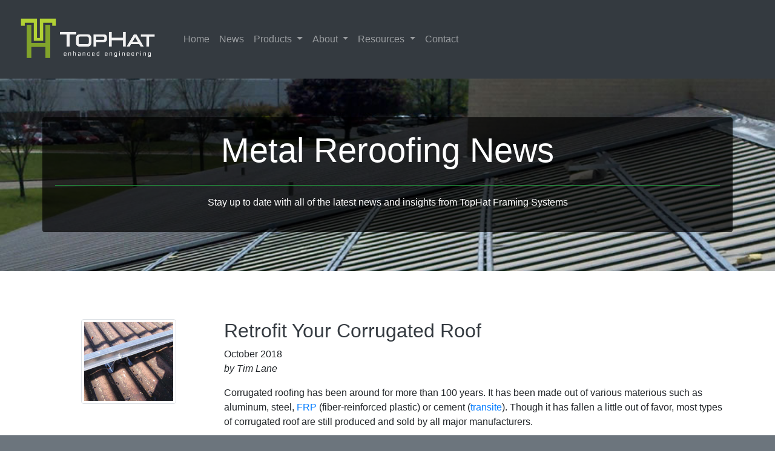

--- FILE ---
content_type: text/html
request_url: https://tophatframing.com/metal-reroofing-news.html
body_size: 14604
content:
<!doctype html>
<html lang="en">
<head>
  <!-- Required meta tags -->
  <meta charset="utf-8">
  <meta name="viewport" content="width=device-width, initial-scale=1, shrink-to-fit=no">

  <!-- Bootstrap CSS -->
  <link rel="stylesheet" href="https://stackpath.bootstrapcdn.com/bootstrap/4.1.3/css/bootstrap.min.css" integrity="sha384-MCw98/SFnGE8fJT3GXwEOngsV7Zt27NXFoaoApmYm81iuXoPkFOJwJ8ERdknLPMO" crossorigin="anonymous">
  <link rel="stylesheet" href="https://use.fontawesome.com/releases/v5.2.0/css/all.css" integrity="sha384-hWVjflwFxL6sNzntih27bfxkr27PmbbK/iSvJ+a4+0owXq79v+lsFkW54bOGbiDQ" crossorigin="anonymous">
  <link rel="stylesheet" href="/assets/css/styles.css">
  <link rel="apple-touch-icon" sizes="57x57" href="/assets/favicons/apple-icon-57x57.png">
  <link rel="apple-touch-icon" sizes="60x60" href="/assets/favicons/apple-icon-60x60.png">
  <link rel="apple-touch-icon" sizes="72x72" href="/assets/favicons/apple-icon-72x72.png">
  <link rel="apple-touch-icon" sizes="76x76" href="/assets/favicons/apple-icon-76x76.png">
  <link rel="apple-touch-icon" sizes="114x114" href="/assets/favicons/apple-icon-114x114.png">
  <link rel="apple-touch-icon" sizes="120x120" href="/assets/favicons/apple-icon-120x120.png">
  <link rel="apple-touch-icon" sizes="144x144" href="/assets/favicons/apple-icon-144x144.png">
  <link rel="apple-touch-icon" sizes="152x152" href="/assets/favicons/apple-icon-152x152.png">
  <link rel="apple-touch-icon" sizes="180x180" href="/assets/favicons/apple-icon-180x180.png">
  <link rel="icon" type="image/png" sizes="192x192"  href="/assets/favicons/android-icon-192x192.png">
  <link rel="icon" type="image/png" sizes="32x32" href="/assets/favicons/favicon-32x32.png">
  <link rel="icon" type="image/png" sizes="96x96" href="/assets/favicons/favicon-96x96.png">
  <link rel="icon" type="image/png" sizes="16x16" href="/assets/favicons/favicon-16x16.png">
  <link rel="manifest" href="/assets/favicons/manifest.json">
  <meta name="msapplication-TileColor" content="#ffffff">
  <meta name="msapplication-TileImage" content="/assets/favicons/ms-icon-144x144.png">
  <meta name="theme-color" content="#ffffff">
  <link type="application/atom+xml" rel="alternate" href="https://www.tophatframing.com/feed.xml" />
  <!-- Begin Jekyll SEO tag v2.8.0 -->
<title>Metal Reroofing News from TopHat Framing Systems</title>
<meta name="generator" content="Jekyll v4.2.2" />
<meta property="og:title" content="Metal Reroofing News from TopHat Framing Systems" />
<meta property="og:locale" content="en_US" />
<link rel="canonical" href="https://www.tophatframing.com/metal-reroofing-news.html" />
<meta property="og:url" content="https://www.tophatframing.com/metal-reroofing-news.html" />
<meta property="og:type" content="website" />
<meta name="twitter:card" content="summary" />
<meta property="twitter:title" content="Metal Reroofing News from TopHat Framing Systems" />
<script type="application/ld+json">
{"@context":"https://schema.org","@type":"WebPage","dateModified":"2022-07-04T18:28:47-04:00","headline":"Metal Reroofing News from TopHat Framing Systems","name":"Tim Lane","publisher":{"@type":"Organization","logo":{"@type":"ImageObject","url":"https://www.tophatframing.com/assets/images/tophat_logo_800.png"}},"sameAs":["https://www.linkedin.com/in/tim-lane-16827433/","https://www.google.com/search?kgmid=/m/06hyd&hl=en-US&kgs=ca75a516e015b272&q=Roof+Top+Hat+Framing&shndl=0&source=sh/x/kp&entrypoint=sh/x/kp","https://www.google.com/search?q=knowledge+graph+search+api&kponly&kgmid=/g/11gmvn0gll"],"url":"https://www.tophatframing.com/metal-reroofing-news.html"}</script>
<!-- End Jekyll SEO tag -->

  <!-- Global site tag (gtag.js) - Google Analytics -->
  <script async src="https://www.googletagmanager.com/gtag/js?id=UA-70067517-3"></script>
  <script>
    window.dataLayer = window.dataLayer || [];
    function gtag(){dataLayer.push(arguments);}
    gtag('js', new Date());

    gtag('config', 'UA-70067517-3');
  </script>

</head>
<body>

<!-- Begin Nav -->
<nav class="navbar navbar-expand-lg navbar-dark bg-dark">
  <a class="navbar-brand" href="/">
    <img src="/assets/images/tophat-horz.png" alt="metal reroofing"/>
  </a>
  <button class="navbar-toggler" type="button" data-toggle="collapse" data-target="#navbarContent" aria-controls="navbarSupportedContent" aria-expanded="false" aria-label="Toggle navigation">
    <span class="navbar-toggler-icon"></span>
  </button>

  <div class="collapse navbar-collapse" id="navbarContent">
    <ul class="navbar-nav mr-auto">
      <li class="nav-item">
        <a class="nav-link" href="/">Home <span class="sr-only">(current)</span></a>
      </li>
      <li class="nav-item">
        <a class="nav-link" href="/metal-reroofing-news.html">News</a>
      </li>
      <li class="nav-item dropdown">
        <a class="nav-link dropdown-toggle" href="#" id="navbarDropdown" role="button" data-toggle="dropdown" aria-haspopup="true" aria-expanded="false">
          Products
        </a>
        <div class="dropdown-menu" aria-labelledby="navbarDropdown">
          <a class="dropdown-item" href="/tophat-subframe-for-metal-reroofing.html">TopHat Metal Reroofing</a>
          <a class="dropdown-item" href="/quikclip-for-metal-roof-overlay.html">Quick Clip</a>
          <a class="dropdown-item" href="/zee-strip-for-metal-reroofing.html">Zee Strip</a>
        </div>
      </li>
      <li class="nav-item dropdown">
        <a class="nav-link dropdown-toggle" href="#" id="navbarDropdown" role="button" data-toggle="dropdown" aria-haspopup="true" aria-expanded="false">
          About
        </a>
        <div class="dropdown-menu" aria-labelledby="aboutDropdown">
          <a class="dropdown-item" href="/about.html">Overview</a>
          <a class="dropdown-item" href="/enhanced-engineering.html">Enhanced Engineering</a>
          <a class="dropdown-item" href="/deflection-limiter.html">Deflection Limiter</a>
          <a class="dropdown-item" href="/energy-savings.html">Energy Savings</a>
          <a class="dropdown-item" href="/tim-lane.html">About Tim Lane</a>
        </div>
      </li>
      <li class="nav-item dropdown">
        <a class="nav-link dropdown-toggle" href="#" id="navbarDropdown" role="button" data-toggle="dropdown" aria-haspopup="true" aria-expanded="false">
          Resources
        </a>
        <div class="dropdown-menu" aria-labelledby="navbarDropdown">
          <a class="dropdown-item" href="/metal-reroofing-tests.html">Test Results</a>
          <a class="dropdown-item" href="/standard-details.html">Standard Details</a>
          <a class="dropdown-item" href="/installation-guide.html">Installation Guide</a>
          <a class="dropdown-item" href="/mbcea.html">MBCEA / MBI Retrofit Training</a>
          <a class="dropdown-item" href="/video-library.html">Video Library</a>
          <a class="dropdown-item" href="/additional-documents.html">Additional Documentation</a>
        </div>
      </li>
      <li class="nav-item">
        <a class="nav-link" href="/contact.html">Contact</a>
      </li>
    </ul>
  </div>
</nav>
<!-- End Nav -->


<div class="content-container pb-3">
  <!-- Start jumbotron -->
<div class="jumbotron jumbotron-fluid jumbotron-about">
  <div class="container card card-body text-center">
    <h1 class="display-4">Metal Reroofing News</h1>
    <hr class="bg-success">
    <p>
      Stay up to date with all of the latest news and insights from TopHat Framing Systems
    </p>
  </div>
</div>
<!-- End jumbotron -->

<div class="container pt-5">
  <dl class="row">
      <dt class="col-sm-3 text-center">
        <figure class="figure">
          <a href="/retrofit-your-corrugated-roof.html">
            <img src="/assets/images/articles/tophat-quikclip-1.jpg" class="rounded img-fluid img-thumbnail figure-img" style="max-height: 140px" title="TopHat Subframe on an old corrugated roof using a Quik-Clip">
          </a>
        </figure>
      </dt>
      <dd class="col-sm-9 mb-3">
        <h2>
          <a href="/retrofit-your-corrugated-roof.html" class="text-dark">Retrofit Your Corrugated Roof</a>
        </h2>
        <time>October 2018</time>
        <p class="font-italic">by Tim Lane</p>
        <p>Corrugated roofing has been around for more than 100 years.
It has been made out of various materious such as aluminum, steel, <a href="https://en.wikipedia.org/wiki/FRP" target="_blank">FRP</a> (fiber-reinforced plastic) or cement (<a href="https://en.wikipedia.org/wiki/Transite" target="_blank">transite</a>).
Though it has fallen a little out of favor, most types of corrugated roof are still produced and sold by all major manufacturers.</p>

      </dd>
      <dt class="col-sm-3 text-center">
        <figure class="figure">
          <a href="/retrofit-your-metal-roof.html">
            <img src="/assets/images/articles/retrofit-magazine.png" class="rounded img-fluid img-thumbnail figure-img" style="max-height: 140px" title="Installed TopHat Sub-frame">
          </a>
        </figure>
      </dt>
      <dd class="col-sm-9 mb-3">
        <h2>
          <a href="/retrofit-your-metal-roof.html" class="text-dark">Retrofit Your Metal Roof</a>
        </h2>
        <time>October 2009</time>
        <p class="font-italic">by Casey Wendelburg</p>
        <p>In the current economy, building owners and architects are looking for ways to save money or get the most value out of their renovation projects.
Retrofit roofing projects provide a lot more benefits than just upgrading the look of your building.
Often, these additional benefits are available at little to no additional cost.</p>

      </dd>
      <dt class="col-sm-3 text-center">
        <figure class="figure">
          <a href="/high-performance-metal-reroof.html">
            <img src="/assets/images/articles/zelma-george-1.png" class="rounded img-fluid img-thumbnail figure-img" style="max-height: 140px" title="Zelma George Recreation Center">
          </a>
        </figure>
      </dt>
      <dd class="col-sm-9 mb-3">
        <h2>
          <a href="/high-performance-metal-reroof.html" class="text-dark">High-Visibility Project Gets High-Performance Metal Roof Overlay</a>
        </h2>
        <time>June 2009</time>
        <p class="font-italic">by Krista Hovis</p>
        <p><a href="http://www.city.cleveland.oh.us/node/5336" target="_blank">Zelma George Recreation Center</a> is a focal point in the residential Cleveland neighborhood where it is located.
It houses a basketball court, a roller rink, exercise areas and a running track.
Surrounding the building are trees, baseball fields, and an outdoor track.
The center has a park-like atmosphere and constantly is being utilized by the families in the area.</p>

      </dd>
      <dt class="col-sm-3 text-center">
        <figure class="figure">
          <a href="/replace-pricey-roof-replacements-with-a-retrofit.html">
            <img src="/assets/images/articles/metal-architecture-1.png" class="rounded img-fluid img-thumbnail figure-img" style="max-height: 140px" title="Standing seam clip fastened to a TopHat subframe">
          </a>
        </figure>
      </dt>
      <dd class="col-sm-9 mb-3">
        <h2>
          <a href="/replace-pricey-roof-replacements-with-a-retrofit.html" class="text-dark">Going Retro - Replace pricey roof replacments with a retrofit</a>
        </h2>
        <time>January 2009</time>
        <p class="font-italic">by Casey Wendelburg</p>
        <p>Many building owners, roofing consultants and architects will need to replace a metal roof at some point.
This need may be simply aesthetic: trading an old, worn-out roof for a new, attractive standing-seam metal roof.
Or more practical reasons could include fixing leaks, improving energy efficiency or meeting new building code requirements.</p>

      </dd>
  </dl>
</div>

</div>

<div class="text-white pt-3">
  <div class="text-right float-right w-50 pr-3">
    <address class="">
      <strong>TopHat Framing Systems</strong><br/>
      8830 Mentor Rd.<br/>
      Mentor, OH 44060<br/>
      <abbr title="Phone">P:</abbr> <a href="tel:330-931-9201" class="text-white">330-931-9201</a><br/>
      <abbr title="Email">E:</abbr> <a href="mailto:info@tophatframing.com" class="text-white">info@tophatframing.com</a>
    </address>
  </div>
  <div class="text-left w-50 pl-3">
    <a href="http://mbma.com" rel="noreferer noopener" target="_blank" class="pr-2">
      <img src="/assets/images/mbma-logo.jpg" class="rounded" alt="MBMA Logo">
    </a>
    <a href="https://iibec.org/" rel="noreferer noopener" target="_blank" class="pr-2">
      <img src="/assets/images/iibec-logo.jpg" class="rounded" alt="IIBEC Logo">
    </a>
    <a href="https://www.mbcea.org/" rel="noreferer noopener" target="_blank" class="pr-2">
      <img src="/assets/images/mbcea-logo.jpg" class="rounded" alt="MBCEA Logo">
    </a>
    <br/>
    <div class="mt-2">Copyrights &copy; 2018 by TopHat Framing Systems</div>
  </div>
</div>


<script>

  /* Light YouTube Embeds by @labnol */
  /* Web: http://labnol.org/?p=27941 */

  document.addEventListener("DOMContentLoaded",
    function() {
      var div, n,
        v = document.getElementsByClassName("youtube-player");
      for (n = 0; n < v.length; n++) {
        div = document.createElement("div");
        div.setAttribute("data-id", v[n].dataset.id);
        div.innerHTML = labnolThumb(v[n].dataset.id);
        div.onclick = labnolIframe;
        v[n].appendChild(div);
      }
    });

  function labnolThumb(id) {
    var thumb = '<img class="image-fluid" src="https://i.ytimg.com/vi/ID/hqdefault.jpg">',
      play = '<div class="play"></div>';
    return thumb.replace("ID", id) + play;
  }

  function labnolIframe() {
    var iframe = document.createElement("iframe");
    var embed = "https://www.youtube.com/embed/ID?autoplay=1";
    iframe.setAttribute("src", embed.replace("ID", this.dataset.id));
    iframe.setAttribute("frameborder", "0");
    iframe.setAttribute("allowfullscreen", "1");
    this.parentNode.replaceChild(iframe, this);
  }

</script>

<!-- Javascript includes for bootstrap -->
<script src="https://code.jquery.com/jquery-3.3.1.slim.min.js" integrity="sha384-q8i/X+965DzO0rT7abK41JStQIAqVgRVzpbzo5smXKp4YfRvH+8abtTE1Pi6jizo" crossorigin="anonymous"></script>
<script src="https://cdnjs.cloudflare.com/ajax/libs/popper.js/1.14.3/umd/popper.min.js" integrity="sha384-ZMP7rVo3mIykV+2+9J3UJ46jBk0WLaUAdn689aCwoqbBJiSnjAK/l8WvCWPIPm49" crossorigin="anonymous"></script>
<script src="https://stackpath.bootstrapcdn.com/bootstrap/4.1.3/js/bootstrap.min.js" integrity="sha384-ChfqqxuZUCnJSK3+MXmPNIyE6ZbWh2IMqE241rYiqJxyMiZ6OW/JmZQ5stwEULTy" crossorigin="anonymous"></script>

</body>
</html>


--- FILE ---
content_type: text/css
request_url: https://tophatframing.com/assets/css/styles.css
body_size: 4456
content:
body { background-color: var(--gray); }

div.content-container { background-color: white; }

.navbar-brand img { max-height: 104px; z-index: 10; }

div.jumbotron-home { background-image: url("/assets/images/over-metal-roof-replacement.jpg"); background-size: cover; }

div.jumbotron-deflection-limiter { background-image: url("/assets/images/retrofit-roof.jpg"); background-size: cover; }

div.jumbotron-tophat { background-image: url("/assets/images/metal-over-metal-retrofit.jpg"); background-size: cover; }

div.jumbotron-details { background-image: url("/assets/images/metal-reroofing-installation.jpg"); background-size: cover; }

div.jumbotron-tests { background-image: url("/assets/images/metal-roofing-supplier.jpg"); background-size: cover; }

div.jumbotron-about { background-image: url("/assets/images/metal-roof-sheets.jpg"); background-size: cover; }

div.jumbotron-home div.container, div.jumbotron-deflection-limiter div.container, div.jumbotron-details div.container, div.jumbotron-tests div.container, div.jumbotron-about div.container, div.jumbotron-tophat div.container { color: white; text-align: justify; }

div.jumbotron-home .card, div.jumbotron-deflection-limiter .card, div.jumbotron-details .card, div.jumbotron-tests .card, div.jumbotron-about .card, div.jumbotron-tophat .card { background-color: rgba(0, 0, 0, 0.7); }

div.jumbotron-home a, div.jumbotron-deflection-limiter a, div.jumbotron-details a, div.jumbotron-tests a, div.jumbotron-about a, div.jumbotron-tophat a { width: 225px; }

div.jumbotron-tests .card-body p a { color: white; text-decoration: underline; }

.home_cards .card, .install_cards .card, .test_cards .card { margin-bottom: 2em; }

.test_cards .card em { text-decoration: underline; font-weight: bold; color: var(--success); font-style: normal; }

div.carousel-item img { height: 380px; margin: auto; }

.carousel-container { margin-bottom: 2em; }

#carousel { margin: 2em 0; }

.carousel-indicators li { background-color: gray; height: 5px; /*  border: 1px solid white;*/ box-shadow: 0px 0px 3px #888; }

.carousel-indicators li.active { background-color: black; }

.carousel-control-next, .carousel-control-prev { color: black; font-size: 32px; }

.carousel-control-next:hover, .carousel-control-prev:hover { color: gray; }

#benefits-table { text-align: center; }

#benefits-table > tbody tr td:first-child { text-align: left; }

div.about_cards { margin-bottom: 2em; }

div.jumbotron-energy { background-image: url("/assets/images/metal-roofing-supplier.jpg"); background-size: cover; }

div.jumbotron-energy div.container { color: white; text-align: justify; }

div.jumbotron-energy .card { background-color: rgba(0, 0, 0, 0.7); }

div.jumbotron-energy a { width: 225px; }

table#detail_table > tbody > tr > td, table#detail_table > thead > tr > th { text-align: center; }

table#detail_table > tbody > tr > td:first-child, table#detail_table > thead > tr > th:first-child { text-align: left; }

.shadow_cards .card, .box-shadow { box-shadow: 2px 2px 6px; }

.article-image, .article-figure figcaption { max-width: 256px; }

blockquote.fancy { font-family: Georgia, serif; font-size: 32px; font-style: italic; width: 80%; margin: 0.25em 0; padding: 0.35em 40px; line-height: 1.45; position: relative; color: #383838; margin: auto; }

blockquote.fancy:before { display: block; padding-left: 10px; content: "\201C"; font-size: 80px; position: absolute; left: -20px; top: -20px; color: #7a7a7a; }

blockquote.fancy cite { color: #999999; font-size: 14px; display: block; margin-top: 5px; }

blockquote.fancy cite:before { content: "\2014 \2009"; }

.article-body p { text-indent: 2em; }

/* Settings for async youtube video loading */
.youtube-player { position: relative; padding-bottom: 56.23%; /* Use 75% for 4:3 videos */ height: 0; overflow: hidden; max-width: 100%; background: #000; margin: 5px; }

.youtube-player iframe { position: absolute; top: 0; left: 0; width: 100%; height: 100%; z-index: 100; background: transparent; }

.youtube-player img { bottom: 0; display: block; left: 0; margin: auto; max-width: 100%; width: 100%; position: absolute; right: 0; top: 0; border: none; height: auto; cursor: pointer; -webkit-transition: .4s all; -moz-transition: .4s all; transition: .4s all; }

.youtube-player img:hover { -webkit-filter: brightness(75%); }

.youtube-player .play { height: 72px; width: 72px; left: 50%; top: 50%; margin-left: -36px; margin-top: -36px; position: absolute; background: url("//i.imgur.com/TxzC70f.png") no-repeat; cursor: pointer; }

/*# sourceMappingURL=styles.css.map */